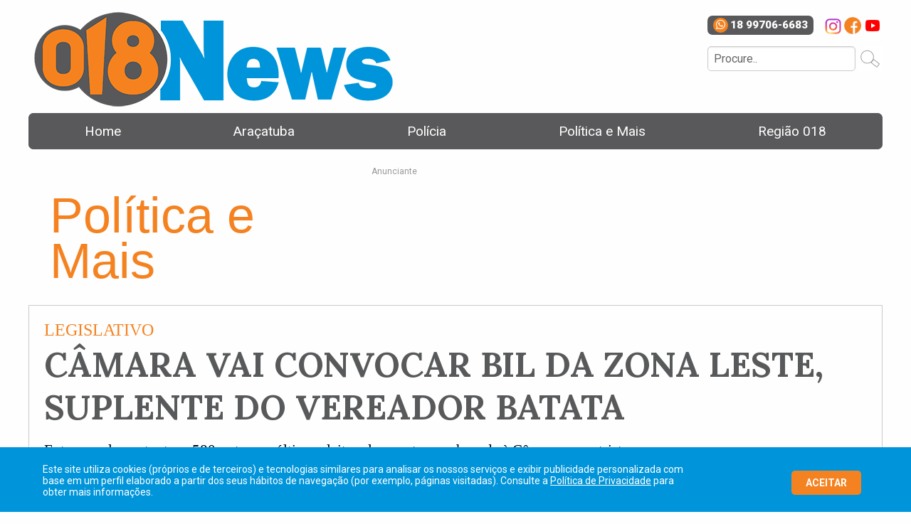

--- FILE ---
content_type: text/html
request_url: https://018news.com.br/materia/camara-vai-convocar-bil-da-zona-leste-suplente-do-vereador-batata
body_size: 35950
content:

<link href="https://fonts.googleapis.com/css2?family=Lora:ital,wght@0,400;0,500;0,600;0,700;1,400;1,500;1,600;1,700&display=swap" rel="stylesheet">

<!doctype html>
<html class="no-js" lang="pt-br" dir="ltr">
<head>
<meta charset="utf-8">
<meta http-equiv="x-ua-compatible" content="ie=edge">
<meta name="viewport" content="width=device-width, initial-scale=1.0">
<title>C&#194;MARA VAI CONVOCAR BIL DA ZONA LESTE, SUPLENTE DO VEREADOR BATATA</title>
<meta http-equiv="Content-Type" content="text/html; charset=utf-8">

<meta name="title" content="CÂMARA VAI CONVOCAR BIL DA ZONA LESTE, SUPLENTE DO VEREADOR BATATA" />

<meta name="keywords" content="" />

<meta name="description" content="Futuro parlamentar teve 580 votos no último pleito; ele aponta sua chegada à Câmara como triste" />

<meta http-equiv="pragma" content="no-cache" />
<meta name="resource-type" content="document" />
<meta name="revisit-after" content="1 days" />
<meta name="classification" content="Blog" />
<meta name="url" content="https://018news.com.br/materia/camara-vai-convocar-bil-da-zona-leste-suplente-do-vereador-batata/" />
<meta name="distribution" content="Global" />
<meta name="robots" content="ALL" />
<meta name="subject" content="Blog" />
<meta name="googlebot" content="index, follow" />
<meta name="audience" content="ALL" />
<meta name="category" content="General" />
<meta name="rating" content="General" />
<meta name="autor" content="Global WebSites & Sistemas" />
<meta name="company" content="www.globalwebsites.com.br" />
<link rev="made" href="mailto:comercial@globalwebsites.com.br" />
<meta name="revisit-after" content="1" />
<meta name="language" content="pt-br" />
<meta name="doc-class" content="Completed" />
<meta name="doc-rights" content="Public" />
<meta property="og:title" content="CÂMARA VAI CONVOCAR BIL DA ZONA LESTE, SUPLENTE DO VEREADOR BATATA" />
<meta property="og:type" content="article" />
<meta property="og:description" content="Futuro parlamentar teve 580 votos no último pleito; ele aponta sua chegada à Câmara como triste"/>
<meta property="og:url" content="https://018news.com.br/materia/camara-vai-convocar-bil-da-zona-leste-suplente-do-vereador-batata"/>
<meta property="og:site_name" content="018News" />
<meta property="og:locale" content="pt_BR">
<meta property="og:image:type" content="image/jpeg" />

<meta property="og:image" content="https://018news.com.br/controle/arquivo/Bill da Zona Leste.jpg"/>
<!-- Global site tag (gtag.js) - Google Analytics -->
<meta http-equiv="Content-Language" content="pt-br">
<!-- Global site tag (gtag.js) - Google Analytics -->
<script async src="https://www.googletagmanager.com/gtag/js?id=UA-135004865-1"></script>
<script>
  window.dataLayer = window.dataLayer || [];
  function gtag(){dataLayer.push(arguments);}
  gtag('js', new Date());
  gtag('config', 'UA-135004865-1');
</script>
<!-- Google Tag Manager -->
<script>(function(w,d,s,l,i){w[l]=w[l]||[];w[l].push({'gtm.start':
new Date().getTime(),event:'gtm.js'});var f=d.getElementsByTagName(s)[0],
j=d.createElement(s),dl=l!='dataLayer'?'&l='+l:'';j.async=true;j.src=
'https://www.googletagmanager.com/gtm.js?id='+i+dl;f.parentNode.insertBefore(j,f);
})(window,document,'script','dataLayer','GTM-M9RVV7V');</script>
<link rel="stylesheet" href="/css/foundation.css">
<link rel="stylesheet" href="/css/app.css">
<link href="/css/aracatubaeregiao_novo2.css" rel="stylesheet" type="text/css">
<link href="/css/flickity.css" rel="stylesheet" type="text/css">
<link href="https://fonts.googleapis.com/icon?family=Material+Icons" rel="stylesheet">
<script src="/js/flickity.pkgd.min.js"></script>
<script type="text/javascript" src="//s7.addthis.com/js/300/addthis_widget.js#pubid=ra-51a55bde00e342c5"></script>
<script type="text/javascript">
var addthis_share = {
   UrlAmigavel = 'camara-vai-convocar-bil-da-zona-leste-suplente-do-vereador-batata';
   Titulo = 'CÂMARA VAI CONVOCAR BIL DA ZONA LESTE, SUPLENTE DO VEREADOR BATATA';
   descricao = 'Futuro parlamentar teve 580 votos no último pleito; ele aponta sua chegada à Câmara como triste';
   foto = 'Bill da Zona Leste.jpg';
   
   url: "https://018news.com.br/materia/"+UrlAmigavel+"",
   title: Titulo,
   description: descricao,
   media: "https://018news.com.br"+foto,
}
</script>
<meta property="fb:app_id" content="615441212149342" />
<style>
	
	.simple-article-header a {
		word-break: break-all;  color: #155b90;
    font-size: 20px;
	}	
	
	
.serifa span, strong {
	font-family: 'Lora',Constantia, "Lucida Bright", "DejaVu Serif",  "serif" !important;
}
audio.non-downloadable::-webkit-media-controls-enclosure {
 overflow: hidden;
}
audio.non-downloadable::-webkit-media-controls-panel {
 width: calc(100% + 32px);
 background-color:#CCC;
 border:0px solid #CCC;
}
	@media (min-width: 320px) and (max-width: 790px) {
	.slideshow{
		min-height: 90px !important;
}		
}
</style>
</head>
<body>
<!-- Google Tag Manager (noscript) -->
<noscript><iframe src="https://www.googletagmanager.com/ns.html?id=GTM-M9RVV7V"
height="0" width="0" style="display:none;visibility:hidden"></iframe></noscript>
<!-- End Google Tag Manager (noscript) -->

<div id="fb-root"></div>
<script>(function(d, s, id) {
  var js, fjs = d.getElementsByTagName(s)[0];
  if (d.getElementById(id)) return;
  js = d.createElement(s); js.id = id;
  js.src = 'https://connect.facebook.net/pt_BR/sdk.js#xfbml=1&version=v3.0&appId=615441212149342&autoLogAppEvents=1';
  fjs.parentNode.insertBefore(js, fjs);
}(document, 'script', 'facebook-jssdk'));</script>
<div class="grid-container">
  <div class="header sticky-shrinknav-header" style="display:block;"> 
    
<style type="text/css">
	body, td, th {
		font-family: Verdana, Roboto, Arial, sans-serif !important;
	}
	strong, span, h1, h2, h3, h4, h5 {
		font-family: Verdana, Roboto, Arial, sans-serif !important;
	}
	a:hover {
		color: #0095da !important;
	}
	a:hover strong {
		border-color: #d6e2e2 !important;
		color: #0095da !important;
	}
	.card-section:hover span{
		color: #111 !important;
	}
	.aracatuba a:hover{
		color: #0095d9 !important;
	}
	.aracatuba a:hover strong{
		color: #0095d9 !important;
	}
	.aracatuba span:hover{
		color: #0095d9 !important;
	}
	.aracatuba strong:hover{
		color: #0095d9 !important;
	}
	.presidente-prudente a:hover{
		color: #f58220 !important;
	}
	.presidente-prudente a:hover strong{
		color: #f58220 !important;
	}
	.presidente-prudente span:hover{
		color: #f58220 !important;
	}
	.presidente-prudente strong:hover{
		color: #f58220 !important;
	}
	.politica-e-mais a:hover{
		color: #0095d9 !important;
	}
	.politica-e-mais a:hover strong{
		color: #0095d9 !important;
	}
	.politica-e-mais span:hover{
		color: #0095d9 !important;
	}
	.politica-e-mais strong:hover{
		color: #0095d9 !important;
	}
	.regiao-018 a:hover{
		color: #f58220 !important;
	}
	.regiao-018 span:hover{
		color: #f58220 !important;
	}
	.regiao-018 strong:hover{
		color: #f58220 !important;
	}	
	.menu a:hover {
		color: #f5821f !important;
	}
	.grid-container {
		padding-top: 220px;
		width: 100%;
		display: -webkit-flex;
		display: -ms-flexbox;
		display: flex;
		-webkit-align-items: baseline;
		-ms-flex-align: baseline;
		align-items: baseline;
		-webkit-justify-content: space-around;
		-ms-flex-pack: space-around;
		justify-content: space-around;
		float: left;
		flex-wrap: wrap;
	}
	.sticky-shrinknav-header {
		border-bottom: solid 0px #fff !important;
		border-left: solid 0px #fff !important;
		border-right: solid 0px #fff !important;
		background-color: transparent !important;
		box-shadow: 0 0px 0 0 #ececec !important;
	}
	body.sticky-shrinknav-wrapper .sticky-shrinknav-header {
		min-height: 50px !important;
	}
	.topbar-responsive .menu a {
		color: #fff;
		transition: color 0.15s ease-in;
		font-size: 19px;
		font-weight: normal;
		text-transform: none;
	}
	.animated-search-form[type="search"] {
		width: 10rem;
		border: 0 solid #e6e6e6;
		border-radius: 0;
		background-image: url(/imagens/lupa_n.gif);
		background-position: right top;
		background-repeat: no-repeat;
		transition: width 0.4s ease-in-out;
	}
	input::-webkit-input-placeholder, textarea::-webkit-input-placeholder {
		color: #666;
	}
	input::-moz-placeholder, textarea::-moz-placeholder {
		color: #666;
	}
	input:-ms-input-placeholder, textarea:-ms-input-placeholder {
		color: #666;
	}
	input::placeholder, textarea::placeholder {
		color: #666;
	}
	li {
		border-bottom: solid 0px #c3589e !important;
	}
	.rodape {
		background-image: none !important;
		max-width: 1200px;
		margin: auto;
	}
	@media (min-width: 200px) and (max-width: 790px) {
		.mob_title {
			font-size: 20px !important;
			line-height: 24px !important;
		}
		.titulo_cat {
			font-size: 36px !important;
			line-height: 40px !important;
		}
		.mob {
			display: block !important;
			float: left !important;
			width: 100% !important;
			padding: 0px !important;
			margin-left: 0px !important;
			max-width: 100% !important;
			clear: both;
		}
		.logo img {
			max-width: 100%;
		}
	}
	.animated-search-form[type="search"]{
		width: calc(100% - 38px) !important;
		background-image: none;
		float: left;
	}
	.busca .icone {
		content: '';
		width: 35px;
		height: 35px;
		position: absolute;
		right: 0px;
		border: 0 solid #e6e6e6;
		border-radius: 0;
		background-image: url("/imagens/lupa_n2.gif");
		background-position: center;
		background-repeat: no-repeat;
		transition: width 0.4s ease-in-out;
		background-color: #fff;
	}	
</style>
<script src="//pagead2.googlesyndication.com/pagead/js/adsbygoogle.js"></script>
<script>
  (adsbygoogle = window.adsbygoogle || []).push({
	google_ad_client: "ca-pub-9300081124930981",
	enable_page_level_ads: true
  });
</script>
<!--<script src="//cdn.pn.vg/sites/d360d8c2-baf5-476a-a39d-e14e304e4a3d.js" async></script>-->
<link rel="stylesheet" href="https://use.fontawesome.com/releases/v5.5.0/css/all.css" integrity="sha384-B4dIYHKNBt8Bc12p+WXckhzcICo0wtJAoU8YZTY5qE0Id1GSseTk6S+L3BlXeVIU" crossorigin="anonymous">
<link href="https://fonts.googleapis.com/css?family=Roboto:100,300,400,500,700,900" rel="stylesheet">
<link rel="shortcut icon" type="image/x-icon" href="favicon.ico">
<link href="/css/aracatubaeregiao_responsivo_novo.css" rel="stylesheet" type="text/css" />

<div class="sticky-shrinknav-header-title" style="display:block; float:left; width:100%;">
	<div class="logo" style="display:block; float:left; width:47%;    margin-top: 15px;"> <a class="noshadow" href="/"><img style="width:520px; height: auto;" src="/imagens/logo_018.png"></a> </div>
    <div class="dir_tp" style="  display: block; float: right;min-height: 100px;padding-left: 10px;box-sizing: border-box;padding-top: 22px;">
    	<div class="data" style="display: block; font-size:12px; float: left; width: 35%; padding-right:0px; max-width:220px; line-height:normal;">  </div>
		<script>
            function fncEnterBusca(keypress){
                var sKeyPress,caracteres;
                if(keypress==undefined){
                    sKeyPress=window.event.keyCode
                }else{
                    sKeyPress=keypress
                }
                if(keypress==13){
                    buscar();
                }
            }
            function buscar(){
                palavra = $('#imputBusca').val();
                palavra = palavra.replace(" ","-").replace(" ","-").replace(" ","-").replace(" ","-").replace(" ","-").replace(" ","-").replace(" ","-")
                if (palavra == ""){
                    $('#imputBusca').focus();
                }else{
                    document.location = "/busca/"+palavra;
                }
            }
        </script>
        <div class="redes" style=" display: -webkit-box;  display: -moz-box;  display: -ms-flexbox;  display: -webkit-flex;  display: flex; float: right;     justify-content: space-between;  align-items: start;  ">
			
            	<a class="hover-dark zap_mob" href="https://api.whatsapp.com/send?phone=5518997066683&text=Olá 018News" target="_blank" style=" display: block; text-align: left;    float: left;   margin-right: 13px;    padding-right: 8px; padding-left: 5px;   background-color: #59595b;   border-radius: 7px;    font-weight:900;  font-size: 15px; "> <i style="color: #ffffff;font-size: 15px;margin:3px; background-color: #f5821f;padding: 3px;border-radius: 50%;line-height: 13px;box-sizing: border-box;width: 21px;text-align: center;height: 21px; font-weight: 400;" class="fab fa-whatsapp"></i>18 99706-6683</a>
            
					<a class="noshadow" href="https://www.instagram.com/018news/" title="Instagram" target="_blank"> <img style="position:relative; z-index:99999; width: 24px; height: auto; margin: 2px;" src="/controle/arquivo/INSTA_1.png"> </a>
				
					<a class="noshadow" href="https://www.facebook.com/site018news" title="Facebook" target="_blank"> <img style="position:relative; z-index:99999; width: 24px; height: auto; margin: 2px;" src="/controle/arquivo/icone_face_1.png"> </a>
				
					<a class="noshadow" href="https://www.youtube.com/channel/UCMvconEaJGcRRPrcVHP36Aw" title="Youtube" target="_blank"> <img style="position:relative; z-index:99999; width: 24px; height: auto; margin: 2px;" src="/controle/arquivo/icone_youtube_1.png"> </a>
				
        </div>
		<div style="clear:both"></div>
        <div class="busca" style="display: block; float: left; width: 100%; box-sizing:border-box; margin-top: 15px;">
            <input id="imputBusca" style="background-color: #fff;color: #3e3e3e;border-radius: 5px; height: 35px;background-size: auto 100%;width: 100%;border: solid 1px #ccc;" type="search" name="search"  onKeyPress="fncEnterBusca(event.which)" placeholder="Procure.." class="animated-search-form">
            <input class="icone" style="cursor: pointer;" type="button"  name="search" onchange="buscar()" onclick="buscar()" onKeyPress="fncEnterBusca(event.which)">
        </div>
    </div>
</div>
<div style="clear: both;"></div>
<nav class="top-bar topbar-responsive sticky-shrinknav-menu" style="border-radius: 7px;-moz-border-radius: 7px;-webkit-border-radius: 7px;box-sizing: border-box;width: 100%; background-color: #59595b;" >
    <div class="top-bar-title">
        <span data-responsive-toggle="topbar-responsive" > Menu
            <button class="menu-icon" type="button" data-toggle></button>
        </span>
    </div>
    <div id="topbar-responsive" style="width: 100%; " class="topbar-responsive-links">
        <div class="top-bar-right">
            <ul class="menu simple vertical medium-horizontal" style="justify-content: space-around !important;padding: 8px;background-color: #59595b;border-radius: 8px;">
                <li><a href="/home">Home</a></li>
                <li><a href="/materias/aracatuba">Ara&ccedil;atuba</a></li>
                <li><a href="/materias/policia">Pol&iacute;cia</a></li>
                <li><a href="/materias/politica-e-mais">Pol&iacute;tica e Mais</a></li>
                <li><a href="/materias/regiao-018">Regi&atilde;o 018</a></li>
            </ul>
        </div>
    </div>
</nav> 
  </div>
  <div style="clear:both;"></div>
  <div class="content">
    <div style="clear:both;"></div>
    <div style="display:block; width:100%; max-width:1200px; margin:auto;">
      <div style=" display: -webkit-box;display: -moz-box;display: -ms-flexbox;display: -webkit-flex;display: flex;  justify-content:space-between;float:left; width:100%; padding-top:15px;">
        <div  style="display:block; float:left; width:100%; margin-top:0px; position: relative;">
          <div style="display: inline-block; float:left; max-width: 430px;     margin-top: 3%; padding-bottom:10px; padding-left: 30px; box-sizing: border-box; "><span class="titulo_cat" style="color:#f58220 !important; line-height: 64px; font-size: 70px; font-family: Arial Narrow, Arial, Verdana !important; font-weight:400; "> Pol&#237;tica e Mais </span> </div>
          <div style='display: block; float: right;max-width: 728px; width:100%;margin-left: 10px;'><span style='font-size:12px; color:#999 !important; padding-bottom: 10px;display: block; padding-top: 0px;margin-left:10px'>Anunciante</span><script async src="https://pagead2.googlesyndication.com/pagead/js/adsbygoogle.js"></script>
<!-- Adsense 728x90 -->
<ins class="adsbygoogle"
     style="display:inline-block;width:728px;height:90px"
     data-ad-client="ca-pub-9300081124930981"
     data-ad-slot="1623550278"></ins>
<script>
     (adsbygoogle = window.adsbygoogle || []).push({});
</script></div>
          <div style="clear:both;"></div>
		  
		<!--  
		  ----'-------->
		  
		  <div class="serifa">
		  
         
          <div class="simple-article-header" style="display: block;float: left; padding-bottom:20px;box-sizing: border-box; font-family: 'Lora';    width: 100%; margin-top: 20px;"> 
		   <span class="titulo_mob" style="color:#f58220 !important;font-size: 24px; text-transform: uppercase; font-weight: 500;display: block;float: left;width: 100%;padding-bottom: 5px; font-family: Verdana !important;">LEGISLATIVO</span>
            <!-- Article Published Date & Reading Time -->
            
            <strong class="titulo_cat" style="color:58595b; font-size:48px; line-height:60px; font-family: 'Lora' !important;"> CÂMARA VAI CONVOCAR BIL DA ZONA LESTE, SUPLENTE DO VEREADOR BATATA </strong>
            
                <br>
                <br>
                <span class="titulo_mob" style="color:#000; font-size:21px; line-height:24px;font-family: verdana !important;"> Futuro parlamentar teve 580 votos no último pleito; ele aponta sua chegada à Câmara como triste </span> <br>
                <br>
            
            <!-- Article Author Name & Comment Hyperlink -->
            <p class="article-author-comments" style="font-size:12px;color:#999" > Por <strong><a href="/autor/silvia-helena" style="color:#626262;">Silvia Helena</a></strong></p>
            <p class="article-date-read" style="font-size:11px;color:#626262"> <i class="material-icons" style="font-size:11px !important">access_time</i>&nbsp; Publicado em 12&nbsp;Set&nbsp;2022
            </p>
            <!-- Article Social Links -->
            <div class="addthis_inline_share_toolbox_150c" style=" display:block; float:left;  width:100%; margin-top:20px; margin-bottom:20px; "></div>
            
            <div style="clear:both;"></div>
            
            <!-- Article Image -->
            
            <div class=" mob" data-flickity-options='{ "imagesLoaded": true, "prevNextButtons": false, "percentPosition": true, "autoPlay": true, "wrapAround": true, "cellAlign": "left",  "contain": true, "autoPlay": 5500 }' style="display:block; float:left; width:45%; margin-right:20px; padding: 0 !important; max-width:433px;  z-index: 1;position: relative;">
              
             		 <a href="https://018news.com.br/controle/arquivo/Bill da Zona Leste.jpg" data-fancybox="group1" data-type="image" data-caption="CÂMARA VAI CONVOCAR BIL DA ZONA LESTE, SUPLENTE DO VEREADOR BATATA" class="gallery-cell" style="display:block; width:100%; float:left; position:relative;text-align:center" >
				  
                         <div class="legenda_mob" style="display: block;position: absolute;bottom: 0px;left: 0px;background-color:rgba(0,0,0,.4);color: rgba(255,255,255,.8);padding: 7px;line-height: 11px;font-size: 11px;">Fotografia: Reprodução Redes Sociais</div>
                  
              		<img style="display:block; float:left; width: 100%;" src="https://018news.com.br/controle/arquivo/Bill da Zona Leste.jpg"> </a>
              		
             </div>
            
            <!-- Article Post Content -->
            <div class="article-post-content" style="font-family: 'Lora';"> <span style="color:#3c3c3c ; font-size:16px; line-height:26px; position: relative; font-family: 'Lora';  "> 
              
                  <div style='display: block;float: right;max-width: 300px;width: 100%;margin-left: 20px;margin-bottom: 10px;position: relative;'> <span style='font-size:12px; color:#3c3c3c !important; padding-bottom: 10px;display: block; padding-top: 0px; '>Anunciante</span><img style="display: block; float: left; max-width: 100%; height: auto; width: 300px; position: static !important; left: 0; top: 0;" src="/imagens/banner_transp.gif" alt=""/>
                    <div class="slideshow"> <a href='/clique/386' target='_blank' ><img src='/controle/arquivo/scs_300x250_texto.jpg' style='display:block; float:right;' class=''></a><a href='/clique/397' target='_blank' ><img src='/controle/arquivo/018-News300x250 _1.png' style='display:block; float:right;' class=''></a> </div>
                  </div>
              <p style="text-align:justify"><span style="font-size:22px">Luis Fabiano da Silva Ferreira, conhecido como Bil da Zona Leste, do Partido Liberal, vai ter a chance de estrear no Legislativo ara&ccedil;atubense. Ele &eacute; suplente do vereador Gilberto Mantovani (PL), de 55 anos, que est&aacute; internado na Santa Casa de Ara&ccedil;atuba desde a madrugada de domingo (11/09), quando foi v&iacute;tima de um acidente de tr&acirc;nsito.</span></p>

<p style="text-align:justify">&nbsp;</p>

<p style="text-align:justify"><span style="font-size:22px">De acordo com o administrativo da C&acirc;mara Municipal, a convoca&ccedil;&atilde;o de Bil est&aacute; dependendo apenas da formaliza&ccedil;&atilde;o, por atestado m&eacute;dico, do afastamento de Mantovani.</span></p>

<p style="text-align:justify">&nbsp;</p>

<p style="text-align:justify"><span style="font-size:22px">A expectativa &eacute; que o suplente do vereador Batata possa ocupar o cargo j&aacute; na pr&oacute;xima semana, na sess&atilde;o ordin&aacute;ria do dia 19 de setembro.</span></p>

<p style="text-align:justify">&nbsp;</p>

<p style="text-align:justify"><span style="font-size:22px">Ao assumir, Bil da Zona Leste, dever&aacute; ocupar a cadeira de vereador at&eacute; que Batata tenha condi&ccedil;&otilde;es de sa&uacute;de para voltar ao Legislativo.</span></p>

<p style="text-align:justify">&nbsp;</p>

<p style="text-align:justify"><span style="color:#FF8C00"><span style="font-size:24px"><strong>SUPLENTE</strong></span></span></p>

<p style="text-align:justify"><span style="font-size:22px">Bil da Zona Leste, tem 46 anos, e na &uacute;ltima elei&ccedil;&atilde;o recebeu 580 votos. Ele &eacute; funcion&aacute;rio p&uacute;blico municipal da Sosp (Secretaria de Obras e Servi&ccedil;os P&uacute;blicos), h&aacute; 27 anos.</span></p>

<p style="text-align:justify">&nbsp;</p>

<p style="text-align:justify"><span style="font-size:22px">Ele revelou que tinha o desejo de se tornar vereador, mas n&atilde;o esperava que seu objetivo fosse atingido desta forma triste. &ldquo;Estou muito triste por tudo que est&aacute; acontecendo com meu amigo Batata&rdquo;, observou.</span></p>

<p style="text-align:justify">&nbsp;</p>

<p style="text-align:justify"><span style="color:#FF8C00"><span style="font-size:24px"><strong>BOLETIM</strong></span></span></p>

<p style="text-align:justify"><span style="font-size:22px">O estado cl&iacute;nico do vereador Batata &eacute; apontado como grave. Ele que sofreu politraumatismo, ou seja, les&otilde;es em v&aacute;rias regi&otilde;es do corpo, devido ao capotamento do carro em que dirigia, na rodovia Elyeser Montenegro Magalh&atilde;es (SP-463), &eacute; mantido sedado e intubado, na UTI Geral (Unidade de Terapia Intensiva) da Santa Casa de Ara&ccedil;atuba.</span></p>

<p style="text-align:justify">&nbsp;</p>

<p style="text-align:justify"><span style="font-size:22px">De acordo com o boletim m&eacute;dico divulgado pelo hospital, na manh&atilde; desta segunda-feira (12), &ldquo;Gilberto Mantovani segue internado na UTI em decorr&ecirc;ncia de politraumatismo. Ele continua intubado, sedado, em tratamento e monitoramento intensivos. O quadro cl&iacute;nico &eacute; grave, por&eacute;m est&aacute;vel&rdquo;, diz o boletim.</span></p>

<p style="text-align:justify">&nbsp;</p>

<p style="text-align:justify"><span style="font-size:22px">A reportagem do </span><span style="color:#FF8C00"><span style="font-size:26px"><strong>018 NEWS</strong></span></span><span style="font-size:22px"> apurou ainda que, no decorrer do dia o parlamentar teve de ser submetido a procedimento de hemodi&aacute;lise, devido ao comprometimento do funcionamento renal.</span></p>

<p style="text-align:justify">&nbsp;</p>

<p style="text-align:justify"><span style="font-size:22px"><span style="color:#A9A9A9">Com informa&ccedil;&otilde;es </span><a href="http://www.aracatubaemfoco.com.br"><span style="color:#A9A9A9">www.aracatubaemfoco.com.br</span></a></span></p>
<br>
              
              </span>
              <div style="clear:both"></div>
            </div>
          </div>
		  
  </div>
  
              <div style='width:100%; display:block; float:left; background-color:#e1e0e1; margin-top:30px'> 
                <div class="slideshow" style="position: relative;display: block;float: left;width: 100%;height: auto;min-height: 250px;"> <a href='/clique/398' target='_blank' ><img src='/controle/arquivo/018-News1200x250 .png' style='display:block; margin:auto' class=''></a><a href='/clique/384' target='_blank' ><img src='/controle/arquivo/ANUNCIE AQUI.jpg' style='display:block; margin:auto' class=''></a><a href='/clique/387' target='_blank' ><img src='/controle/arquivo/scs_1200x250_texto.jpg' style='display:block; margin:auto' class=''></a> 
                </div>
              </div>
          
          <div style="clear:both"></div>
          <span style="display: block;float: left;width: 100%;padding: 20px;background-color: #fff;font-size: 14px;color: #9a8e86;margin-top: 30px;border-top: solid 3px #ececec; border-bottom: solid 3px #ececec;"> O 018News n&atilde;o se responsabiliza pelas not&iacute;cias de terceiros. </span> </div>
        <div style="clear:both"></div>
      </div>
    </div>
  </div>
  <div style="clear:both;"></div>
  <div class="rodape"> 
    
	<style>
	.cookie-on{
		background-color: #0095da;
		border-top: solid 3px #0095da;
		bottom: 0;
		display: block;
		left: 0;
		position: fixed;
		width: 100%;
		z-index: 99999;
		color: #fff; 
		font-size: 14px;
		z-index: 9999999;
	}
	
	.cookie-off{
		background-color: rgba(27,57,78,.9);
		bottom: 0;
		display: none !important;
		left: 0;
		position: fixed;
		width: 100%;
		z-index: 5;
	}
	</style>
	<div id="cookie" class="cookie-on">
        <div class="flex bloco rowwrap space-between" style="-webkit-align-items: center;-moz-align-items: center;-ms-align-items: center;align-items: center;margin: 0 auto;max-width: 1200px;padding: 20px 20px; display: flex; justify-content: space-between; flex-flow: row wrap;">
            <div class="mob" style="width: 78%; display: block; float: left;"> Este site utiliza cookies (próprios e de terceiros) e tecnologias similares para analisar os nossos serviços e exibir publicidade personalizada com base em um perfil elaborado a partir dos seus hábitos de navegação (por exemplo, páginas visitadas). <span>Consulte a&nbsp;<a class="" href="/politica-de-privacidade" rel="noreferrer" style="text-decoration: underline;">Política de Privacidade</a>&nbsp;para obter mais informações.</span> </div>
            <button onclick="closeCookie()" style="cursor: pointer; background-color: #f58220; padding: 10px; border-radius: 5px; color: #fff; position: relative; left: -10px; padding-left: 20px;  padding-right: 20px;  margin-top: 5px;  margin-left: 5px;"> <strong style="text-transform: uppercase;">ACEITAR</strong> </button>
        </div>
    </div>
    <script>
	function closeCookie() {
		$.ajax({
			url:"/utils/ajax/geraCookie_pop.asp",
			type:"POST",
			dataType:"text",
			success:function(output){
				var element = document.getElementById("cookie");
				element.classList.toggle("cookie-off");
			}
		})
	}
	</script>

<div style="display:block; width:100%; float:left; background-color: #59595b; border-radius: 7px; -moz-border-radius: 7px; -webkit-border-radius: 7px; height: 20px; margin-bottom: 5px;  "></div>
<div class="flex bloco" style=" float:left; width:100%;  display: -webkit-flex; display: -ms-flexbox;display: flex;    -webkit-align-items: center;    -ms-flex-align: center;    align-items: center;    -webkit-justify-content: space-between;    -ms-flex-pack: space-between;    justify-content: space-between;    float: left;    flex-wrap: wrap;">
	<div class="logo" style="display:block; float:left; "> <a class="noshadow" href="/"><img style="max-width:160px; width:100%;" src="/imagens/logo_018.png"></a> </div>
	<a href="/anuncie"><strong style="font-size: 14px; color: #565656;">FALE COM A GENTE, SUGIRA UMA REPORTAGEM</strong></a>
    <div class="redes" style=" display: -webkit-box;  display: -moz-box;  display: -ms-flexbox;  display: -webkit-flex;  display: flex; float: right;     justify-content: space-between;align-items: start; position: relative; ">
        <a class="hover-dark zap_mob" href="https://api.whatsapp.com/send?phone=5518997066683&text=Olá 018News" target="_blank" style=" display: block; text-align: left;    float: left;   margin-right: 13px;    padding-right: 8px; padding-left: 5px;   background-color: #59595b;   border-radius: 7px;    font-weight: 500;  font-size: 15px; ">
            <i style="color: #ffffff;font-size: 15px;margin:3px; background-color: #f5821f;padding: 3px;border-radius: 50%;line-height: 13px;box-sizing: border-box;width: 21px;text-align: center;height: 21px;" class="fab fa-whatsapp"></i>
            <strong>18 99706-6683</strong>
        </a>
        
                <a class="noshadow" href="https://www.instagram.com/018news/" title="Instagram" target="_blank"> <img style="position:relative; z-index:99999; width: 24px; height: auto; margin: 2px;" src="/controle/arquivo/INSTA_1.png"> </a>
            
                <a class="noshadow" href="https://www.facebook.com/site018news" title="Facebook" target="_blank"> <img style="position:relative; z-index:99999; width: 24px; height: auto; margin: 2px;" src="/controle/arquivo/icone_face_1.png"> </a>
            
                <a class="noshadow" href="https://www.youtube.com/channel/UCMvconEaJGcRRPrcVHP36Aw" title="Youtube" target="_blank"> <img style="position:relative; z-index:99999; width: 24px; height: auto; margin: 2px;" src="/controle/arquivo/icone_youtube_1.png"> </a>
            
    </div>	
</div>
<div style="clear: both"></div>	  
<div style="display:block; width:100%; float:left; min-height:30px; padding-top:16px;    padding-bottom: 16px;">
    <div style="display:block; width:100%;  max-width:1200px; margin:auto;  position:relative;">
    	<div class="mob txt_left" style="display:block; float: left; font-size:12px; color:#666; margin-top:8px; text-align:center;"> Copyright &copy; 2026 018News. Todos os direitos reservados. </div>
    	<div class="desenvolvimento" style="width:143px; display:block; float:right;bottom: 0px !important;"> <a href="http://globalwebsites.com.br" title="Global WebSites" target="_blank"><img src="/imagens/logo_global_n2.png" width="143" height="29"></a> </div>
    </div>
</div> 
  </div>
</div>
<script src="/js/vendor/jquery.js"></script> 
<script src="/js/vendor/what-input.js"></script> 
<script src="/js/vendor/foundation.js"></script> 
<script src="/js/app.js"></script>
<link rel="stylesheet" type="text/css" href="/fancybox-master/dist/jquery.fancybox.min.css">
<script src="/fancybox-master/dist/jquery.fancybox.min.js"></script> 
<!-- include Cycle plugin --> 
<script type="text/javascript" src="/js/jquery.cycle.all.js"></script> 
<script type="text/javascript">
$(document).ready(function() {
    $('.slideshow').cycle({
		fx: 'fade', // choose your transition type, ex: fade, scrollUp, shuffle, etc...
		speed: 1000, //transicao
		timeout: 3000 //mudar imagem - 3 seg
	});
});
</script>
<script type="text/javascript" src="/js/jquery.cycle.all.js"></script>
<style>
#mask {
  position: absolute;
  left: 0;
  top: 0;
  z-index: 99999;
  background-color: #000;
  display: none;
}

#boxes .window {
  position: absolute;
  left: 0;
  top: 0;
  width: 900px;
  max-width:95%;
  height: auto;
  display: none;
  z-index: 999999;
  padding: 0px;
  border-radius: 15px;
  text-align: center;
}

#boxes #dialog {
  width: 1000px;
   max-width:95%;
  height: auto;
  padding: 10px;
  background-color: #ffffff;
  font-family: 'Segoe UI Light', sans-serif;
  font-size: 15pt;
}
.close-icon
{
  position: absolute;
  right:10px;
  display:block;
  box-sizing:border-box;
  width:20px;
  height:20px;
  border-width:2px;
  border-style: solid;
  border-color:#333;
  border-radius:100%;
  background: -webkit-linear-gradient(-45deg, transparent 0%, transparent 46%, white 46%,  white 56%,transparent 56%, transparent 100%), -webkit-linear-gradient(45deg, transparent 0%, transparent 46%, white 46%,  white 56%,transparent 56%, transparent 100%);
  background-color:#333;
  box-shadow:0px 0px 5px 2px rgba(0,0,0,0.5);
  transition: all 0.3s ease;
}
@media (min-width: 320px) and (max-width: 790px) {
#boxes .window {
  position: absolute;
  left: 0px;
  margin-left:-10px;
  top: 0;
  max-width: 90%;
  height: auto;
  display: none;
  z-index: 9999999;
  padding: 10px;
  border-radius: 15px;
  text-align: center;
}
#boxes #dialog {
  margin:0;
  width: 90%;
  height: auto;
  padding: 10px;
  background-color: #ffffff;
  font-family: 'Segoe UI Light', sans-serif;
  font-size: 15pt;
}
.close-icon
{
  position: absolute;
  right:5px;
  top:2px;
  display:block;
  box-sizing:border-box;
  width:20px;
  height:20px;
  border-width:2px;
  border-style: solid;
  border-color:#333;
  border-radius:100%;
  background: -webkit-linear-gradient(-45deg, transparent 0%, transparent 46%, white 46%,  white 56%,transparent 56%, transparent 100%), -webkit-linear-gradient(45deg, transparent 0%, transparent 46%, white 46%,  white 56%,transparent 56%, transparent 100%);
  background-color:#333;
  box-shadow:0px 0px 5px 2px rgba(0,0,0,0.5);
  transition: all 0.3s ease;
}
}
</style>
<script type="text/javascript">
$(document).ready(function() {
	$('.slideshow').cycle({
		fx: 'fade', // choose your transition type, ex: fade, scrollUp, shuffle, etc...
		speed: 1000, //transicao
		timeout: 3000 //mudar imagem - 3 segundos
	});
	 var id = '#dialog';
	
		var maskHeight = $(document).height();
		var maskWidth = $(window).width();
		$('#mask').css({'width':maskWidth,'height':maskHeight});
		
		$('#mask').fadeIn(500);	
		$('#mask').fadeTo("slow",0.9);	
			
		var winH = $(window).height();
		var winW = $(window).width();
					  
		$(id).css('top',  winH/2-$(id).height()/2);
		$(id).css('left', winW/2-$(id).width()/2);
			
		$(id).fadeIn(2000); 	
			
		$('.window .close').click(function (e) {
		e.preventDefault();
		
		$('#mask').hide();
		$('.window').hide();
		
		var videoURL = $('#player').prop('src');
		videoURL = videoURL.replace("&autoplay=1", "");
		$('#player').prop('src','');
		$('#player').prop('src',videoURL);
		
		});
		
		$('#mask').click(function () {
			$(this).hide();
			$('.window').hide();
			var videoURL = $('#player').prop('src');
			videoURL = videoURL.replace("&autoplay=1", "");
			$('#player').prop('src','');
			$('#player').prop('src',videoURL);
		});
});
</script>

<script type="text/javascript" src="https://www.youtube.com/player_api"></script>

</body>
</html>

--- FILE ---
content_type: text/html; charset=utf-8
request_url: https://www.google.com/recaptcha/api2/aframe
body_size: 267
content:
<!DOCTYPE HTML><html><head><meta http-equiv="content-type" content="text/html; charset=UTF-8"></head><body><script nonce="A85paZKxpS_mazEJCOSGQg">/** Anti-fraud and anti-abuse applications only. See google.com/recaptcha */ try{var clients={'sodar':'https://pagead2.googlesyndication.com/pagead/sodar?'};window.addEventListener("message",function(a){try{if(a.source===window.parent){var b=JSON.parse(a.data);var c=clients[b['id']];if(c){var d=document.createElement('img');d.src=c+b['params']+'&rc='+(localStorage.getItem("rc::a")?sessionStorage.getItem("rc::b"):"");window.document.body.appendChild(d);sessionStorage.setItem("rc::e",parseInt(sessionStorage.getItem("rc::e")||0)+1);localStorage.setItem("rc::h",'1768998810499');}}}catch(b){}});window.parent.postMessage("_grecaptcha_ready", "*");}catch(b){}</script></body></html>

--- FILE ---
content_type: text/css
request_url: https://018news.com.br/css/app.css
body_size: 8758
content:
@charset "UTF-8";.sticky-shrinknav-menu{position:absolute;left:50%;-webkit-transform:translateX(-50%);-ms-transform:translateX(-50%);transform:translateX(-50%);bottom:0;width:100%;transition:all 0.5s ease}.sticky-shrinknav-header-title{transition:all 0.3s ease;position:relative;margin-bottom:0}.sticky-shrinknav-header{width:100%;display:-webkit-flex;display:-ms-flexbox;display:flex;-webkit-align-items:center;-ms-flex-align:center;align-items:center;-webkit-justify-content:center;-ms-flex-pack:center;justify-content:center;position:fixed;top:0;overflow:hidden;transition:all 0.5s ease;background-color:#fff;z-index:999}body.sticky-shrinknav-wrapper{padding-top:130px}body.sticky-shrinknav-wrapper .sticky-shrinknav-header{background-color:#fff;min-height:60px;border-bottom:solid 15px #fff;height:50px;box-shadow:0 2px 0 0 #ececec;z-index:999;border-left:solid 15px #fff;border-right:solid 15px #fff}body.sticky-shrinknav-wrapper .sticky-shrinknav-header .sticky-shrinknav-header-title{-webkit-transform:scale(0);-ms-transform:scale(0);transform:scale(0);transition:all 0.3s ease}.bar-graph{padding:0;width:100%;display:-webkit-flex;display:-ms-flexbox;display:flex;-webkit-align-items:flex-end;-ms-flex-align:end;align-items:flex-end;height:425px;margin:0}.bar-graph li{display:block;position:relative;text-align:center;vertical-align:bottom;border-radius:4px 4px 0 0;max-width:20%;height:100%;margin:0 1.8% 0 0;-webkit-flex:1 1 15%;-ms-flex:1 1 15%;flex:1 1 15%}.bar-graph .bar-graph-axis{-webkit-flex:1 1 8%;-ms-flex:1 1 8%;flex:1 1 8%;display:-webkit-flex;display:-ms-flexbox;display:flex;-webkit-flex-direction:column;-ms-flex-direction:column;flex-direction:column;-webkit-justify-content:space-between;-ms-flex-pack:justify;justify-content:space-between}.bar-graph .bar-graph-label{margin:0;background-color:none;color:#8a8a8a;position:relative}@media print,screen and (min-width:40em){.bar-graph .bar-graph-label:before,.bar-graph .bar-graph-label:after{content:"";position:absolute;border-bottom:1px dashed #8a8a8a;top:0;left:0;height:50%;width:20%}}@media print,screen and (min-width:40em) and (min-width:64em){.bar-graph .bar-graph-label:before,.bar-graph .bar-graph-label:after{width:30%}}@media print,screen and (min-width:40em){.bar-graph .bar-graph-label:after{left:auto;right:0}}.bar-graph .percent{letter-spacing:-3px;opacity:.4;width:100%;font-size:1.875rem;position:absolute}@media print,screen and (min-width:40em){.bar-graph .percent{font-size:3.875rem}}.bar-graph .percent span{font-size:1.875rem}.bar-graph .description{font-weight:800;opacity:.5;text-transform:uppercase;width:100%;bottom:10px;position:absolute;font-size:12px;line-height:14px;overflow:hidden}.bar-graph .bar.primary{border:1px solid #1779ba;background:linear-gradient(#2196e3,#1779ba 70%)}.bar-graph .bar.secondary{border:1px solid #767676;background:linear-gradient(#909090,#767676 70%)}.bar-graph .bar.success{border:1px solid #3adb76;background:linear-gradient(#65e394,#3adb76 70%)}.bar-graph .bar.warning{border:1px solid #ffae00;background:linear-gradient(#ffbe33,#ffae00 70%)}.bar-graph .bar.alert{border:1px solid #cc4b37;background:linear-gradient(#d67060,#cc4b37 70%)}.rounded-social-buttons{text-align:center}.rounded-social-buttons .social-button{display:inline-block;position:relative;cursor:pointer;width:3.125rem;height:3.125rem;border:.125rem solid transparent;padding:0;text-decoration:none;text-align:center;color:#fefefe;font-size:1.5625rem;font-weight:400;line-height:2em;border-radius:1.6875rem;transition:all 0.5s ease;margin-right:.25rem;margin-bottom:.25rem}.rounded-social-buttons .social-button:hover,.rounded-social-buttons .social-button:focus{-webkit-transform:rotate(360deg);-ms-transform:rotate(360deg);transform:rotate(360deg)}.rounded-social-buttons .social-button.facebook{background:#3b5998}.rounded-social-buttons .social-button.facebook:before{font-family:"FontAwesome";content:""}.rounded-social-buttons .social-button.facebook:hover,.rounded-social-buttons .social-button.facebook:focus{color:#3b5998;background:#fefefe;border-color:#3b5998}.rounded-social-buttons .social-button.twitter{background:#55acee}.rounded-social-buttons .social-button.twitter:before{font-family:"FontAwesome";content:""}.rounded-social-buttons .social-button.twitter:hover,.rounded-social-buttons .social-button.twitter:focus{color:#55acee;background:#fefefe;border-color:#55acee}.rounded-social-buttons .social-button.linkedin{background:#007bb5}.rounded-social-buttons .social-button.linkedin:before{font-family:"FontAwesome";content:""}.rounded-social-buttons .social-button.linkedin:hover,.rounded-social-buttons .social-button.linkedin:focus{color:#007bb5;background:#fefefe;border-color:#007bb5}.rounded-social-buttons .social-button.youtube{background:#b00}.rounded-social-buttons .social-button.youtube:before{font-family:"FontAwesome";content:""}.rounded-social-buttons .social-button.youtube:hover,.rounded-social-buttons .social-button.youtube:focus{color:#b00;background:#fefefe;border-color:#b00}.rounded-social-buttons .social-button.instagram{background:#125688}.rounded-social-buttons .social-button.instagram:before{font-family:"FontAwesome";content:""}.rounded-social-buttons .social-button.instagram:hover,.rounded-social-buttons .social-button.instagram:focus{color:#125688;background:#fefefe;border-color:#125688}.rounded-social-buttons .social-button.pinterest{background:#cb2027}.rounded-social-buttons .social-button.pinterest:before{font-family:"FontAwesome";content:""}.rounded-social-buttons .social-button.pinterest:hover,.rounded-social-buttons .social-button.pinterest:focus{color:#cb2027;background:#fefefe;border-color:#cb2027}.rounded-social-buttons .social-button.google-plus{background:#dd4b39}.rounded-social-buttons .social-button.google-plus:before{font-family:"FontAwesome";content:""}.rounded-social-buttons .social-button.google-plus:hover,.rounded-social-buttons .social-button.google-plus:focus{color:#dd4b39;background:#fefefe;border-color:#dd4b39}.rounded-social-buttons .social-button.github{background:#000}.rounded-social-buttons .social-button.github:before{font-family:"FontAwesome";content:""}.rounded-social-buttons .social-button.github:hover,.rounded-social-buttons .social-button.github:focus{color:#000;background:#fefefe;border-color:#000}.rounded-social-buttons .social-button.tumblr{background:#32506d}.rounded-social-buttons .social-button.tumblr:before{font-family:"FontAwesome";content:""}.rounded-social-buttons .social-button.tumblr:hover,.rounded-social-buttons .social-button.tumblr:focus{color:#32506d;background:#fefefe;border-color:#32506d}.pagination-circular li.current{border:1px solid #1779ba;border-radius:5000px;padding:.285em .8em;font-size:18px}.pagination-circular li.disabled{border:1px solid #cacaca;padding:.285em .8em;border-radius:5000px;font-size:18px}.pagination-circular a{border-radius:5000px;padding:.285em .8em;border:1px solid #1779ba;font-size:18px}.pagination-circular li:not(.disabled):hover a{background:#912275;color:#fefefe !important}.pagination-circular li a{transition:background 0.15s ease-in,color 0.15s ease-in}.contact-us-section{background:#fefefe}.contact-us-section .contact-us-section-left{padding-right:2rem;border-bottom:2px solid #e6e6e6;padding-bottom:2rem;margin-bottom:2rem}@media print,screen and (min-width:40em){.contact-us-section .contact-us-section-left{border-right:1px solid #e6e6e6;border-bottom:0;padding-bottom:0;margin-bottom:0}}@media print,screen and (min-width:40em){.contact-us-section .contact-us-section-right{}}.contact-us-section .contact-us-header{margin-bottom:2rem}@media screen and (min-width:40em) and (max-width:74.9375em){.contact-us-section .contact-us-header{font-size:32px}}@media screen and (min-width:300px) and (max-width:790px){.mob_title{font-size:16px!important;line-height:16px!important}.foto_mob{height:160px!important}}.contact-us-section .responsive-embed{margin-bottom:0;padding-bottom:55%}.contact-us-form input[type=text],.contact-us-form input[type=email],.contact-us-form textarea{margin-bottom:1.5rem}.contact-us-form-actions{display:-webkit-flex;display:-ms-flexbox;display:flex;-webkit-align-items:center;-ms-flex-align:center;align-items:center;-webkit-justify-content:space-between;-ms-flex-pack:justify;justify-content:space-between}.contact-us-form-actions input[type=submit]{border-radius:5000px;padding-left:2rem;padding-right:2rem}.contact-us-form-actions .contact-us-file-button{background:transparent;color:#8a8a8a}.contact-us-list{list-style-type:none;margin:0}.contact-us-list li a{color:#0a0a0a}.contact-us-list li::before{margin-right:2rem;font-size:2rem;vertical-align:middle;color:#8a8a8a;font-family:'FontAwesome'}.contact-us-list .address::before{content:'\f041';margin-left:.4rem;margin-right:2.3rem}.contact-us-list .email::before{content:'\f003'}.contact-us-list .phone::before{content:'\f098'}

--- FILE ---
content_type: text/css
request_url: https://018news.com.br/css/aracatubaeregiao_responsivo_novo.css
body_size: 7885
content:
	
.hover-dark{
	color: #fff !important;
	
}


@media (min-width: 320px) and (max-width: 790px) {
	
	
	.titulo_cat {
    font-size: 31px !important;
    line-height: 36px !important;
}
	
	
	.img_video::after {
	    content: "";
    width: 100%;
    position: absolute;
    height: 100%;
    background-image: url(/imagens/pla.png);
    background-position: center center;
    top: 0;
    background-repeat: no-repeat;
	display: none!important;
}
	
	
	.img_video{
		overflow: hidden !important;
		
	}
	
	
	.zap_mob{
	

    margin-right: 0 !important;
    margin-bottom: 12px;
    padding: 5px;
    margin-right: 0 !important;
	margin-left: 0 !important;
    padding-left: 10px;
    padding-right: 10px;
        width: 100%;

	
	
}
	
	body.sticky-shrinknav-wrapper .sticky-shrinknav-header {
    background-color: #fff;
    min-height: 60px;
    border-bottom: solid 0px #fff;
    height: auto;
    box-shadow: 0px 0px 0px 0px #cecece;
    z-index: 999;
    border-left: solid 0px #fff;
    border-right: solid 0px #fff;
}
	
	
	
	body.sticky-shrinknav-wrapper .sticky-shrinknav-header .sticky-shrinknav-header-title {
    -webkit-transform: scale(1);
    -ms-transform: scale(1);
    transform: scale(1);
    transition: all 0.3s ease;
}
	
	
	
	.grid-container {
		box-sizing:border-box;
		max-width:100% !important;
		padding-left:0% !important;
	
}
	
	.static_mob_news{
		
		    position: static !important;
    width: 100% !important;
    padding-left: 0px !important;
    padding-top: 20px !important;
    padding-bottom: 0!important ;
    float: left !important;
		
	}
	
	
	.show{
	display:block !important;
	
	
}

	
	html{
		box-sizing:border-box;
		
	}
	
	.legenda_mob{
		    bottom: auto!important;
	}
	
	
	.txt_mob_bendita{
		
		display: block;
    float: left;
    width: 100% !important;
    position: static !important;
    left: 25%;
    top: -20px;
    background-color: #fff;
    padding: 7px;
    padding-left: 15px;
    padding-right: 0;
    padding-bottom: 20px;
		
	}
	
	.redes_roda{
		    margin-top: 20px !important;
    padding-bottom: 25px !important;
	float:left !important;
		
	}
	
	.txt_left{
		text-align:left !important;
		
	}
	
	.bandeira_rodape{
position: static !important;
    margin-top: 30px !important;
    width: 280px !important;
	    height: 120px !important;
		
	}
	
	.desenvolvimento{
		    float: left !important;
    position: relative !important;
    bottom: -50px !important;
    margin-left: 10px !important;
		
	}
	
	.mob_fone_roda{
		display: block;
    float: right;
    width: 50% !important;
    margin-top: 10px !important;
    font-size: 14px !important;
	margin-left:0 !important;
	    margin-bottom: 15px;
		
	}
	
		.mob_fone_roda strong{
			    font-size: 14px !important;
			
		}
	
	

	
	.block_mob{
		display:block !important;
		
		
	}
	
	.mob{
		    display: block !important;
    float: left !important;
    width: 100% !important;
    padding: 10px !important;
	margin-left:0px !important;
		max-width: 100% !important;
	clear:both;
		
	}
	
		.dir_mob{

max-width: none;
float: none !important;
margin: auto !important;
    margin-bottom: auto;
display: block;
			width: auto !important;
			width: inherit !important;
max-width: 300px !important;
			padding: 0px !important;
		
	}
	
	
	.esconde{
		display:none !important;
	
}


.titulo_mob{
	
	font-size: 16px !important;
	    line-height: 20px !important;
	
}

.titulo_mob2{
	
	font-size: 18px !important;
	
}


.galeria_mob{
	min-width:50% !important;
	height:100px !important;
	
}

.galeria_mob img{
	min-width:100% !important;
	
}

.img_lista{
	height:auto !important;
	
}


.txt_games_mob{
	
	position:static !important; width:100% !important;
	
}


.games_mob{
	padding-left:0 !important;
	
	}
	
	.bg_games_mob{
		background-image:none !important;
		margin-top:0 !important;		
		
	}

.ultimas{
	padding-left:0 !important;
	
}


.mg_left{
	margin-left:0 !important;
	
	
}

.item_ultimas{
	
	line-height: 13px !important;
    padding-top: 5px !important;
	    font-size: 13px !important;
		}
		
		.banner{
			    width: 100% !important;
			
		}
	
	.logo{
		
		    width: 100% !important;
    padding: 15px !important;
    box-sizing: border-box !important;
		
		
	}
	
	
	.dir_tp{
		

    float: left !important;
    width: 100% !important;
    min-height: 50px !important;
    padding-left: 0px !important;
    padding-right: 0px !important;
	padding-top:0 !important;
	}
	
	
	.redes{
		
		    display: block !important;
    float: left;
    width: 100% !important;
    clear: both;
	margin-top:10px;
	padding-bottom: 15px;
		
		
	}
	
	.data{
		min-width:100% !important;
		text-align: center;
		
		
	}
	
	.busca{
    width: 100% !important;
    padding-right: 0px !important;
    margin-left: 0;
    clear: both;
		
		
	}
	
	
	.sticky-shrinknav-header {
		position:static !important;  
		
		
		
	}
	
	.grid-container {
    padding-top: 0px !important;
	
	}
	
.sticky-shrinknav-menu {
    left: 0;
    -webkit-transform: none;
    -ms-transform: translateX(-50%);
    transform: none;
	padding: 10px;
    padding-right: 0;
    display: block !important;
    float: right !important;
    clear: both;
    transition: all 0.5s ease;
	position:relative !important;
	    margin-top: 20px;
    margin-bottom: 20px;
	
}


.topbar-responsive .top-bar-title {
    position: relative;
    width: 100%;
    display: block;
    float: left;
    margin-top: 0;
}

.topbar-responsive .top-bar-title span {
    position: relative;
    right: 5px;
    float: right;
    display: block;
    border: 1px solid #fefefe;
    border-radius: 5px;
    padding: 0.25rem 0.45rem;
    -webkit-transform: none;
    -ms-transform: translateY(-50%);
    transform: none;
    font-weight: bold;
	color: #fff;
}

.top-bar-title {
    margin: 0 !important;
}


.menu.simple {
    -ms-flex-align: center;
    align-items: baseline;
    display: block !important;
    clear: both;
    float: right;
    position: relative !important;
    width: 100%;
    padding: 12px;
    text-align: right;
	padding-top:0px;
}

.menu.simple li + li {
    margin-left: 0px !important;
}

.topbar-responsive .menu a {
    padding: 7px !important;
}
	
}




@media (min-width: 320px) and (max-width: 580px) {
	


.bar-graph {
    padding: 0;
    width: 100%;
    display: -webkit-flex;
    display: -ms-flexbox;
    display: flex;
    -webkit-align-items: flex-end;
    -ms-flex-align: end;
    align-items: left;
    flex-direction: column;
    min-height: 425px;
    margin: 0;
    line-height: normal;
}


.bar-graph .bar-graph-axis {
    -webkit-flex: 1 1 8%;
    -ms-flex: 1 1 8%;
    flex: 1 1 8%;
    display: -webkit-flex;
    display: -ms-flexbox;
    display: none;
    -webkit-flex-direction: column;
    -ms-flex-direction: column;
     flex-direction: column; 
    -webkit-justify-content: space-between;
    -ms-flex-pack: justify;
    justify-content: space-between;
}

.bar-graph li {
    display: block;
     padding: 0px 0; 
    position: relative;
    text-align: center;
    vertical-align: bottom;
    border-radius: 4px 4px 4px 4px;
    /* max-width: 20%; */
    height: auto !important;
	min-width:100%;
    margin: 10px 0 0 0;
    /* -webkit-flex: 1 1 15%; */
    -ms-flex: 1 1 15%;
    flex: 1 1 15%;
    /* padding-bottom: 10px; */
    /* margin-bottom: 10px; */
	max-width:none !important;
}




.bar-graph .description {
    font-weight: 800;
    opacity: 0.5;
    text-transform: uppercase;
    width: 100%;
    font-size: 14px;
    bottom: 7px;
    position: absolute;
    font-size: 14px;
    line-height: 14px;
    padding-top: 5px;
    overflow: hidden;
}

}

--- FILE ---
content_type: application/javascript
request_url: https://018news.com.br/js/app.js
body_size: 94
content:
$(document).foundation()
$(function() {
  $(window).scroll(function() {
    var winTop = $(window).scrollTop();
    if (winTop >= 50) {
      $("body").addClass("sticky-shrinknav-wrapper");
    } else{
      $("body").removeClass("sticky-shrinknav-wrapper");
    }
  });
});

